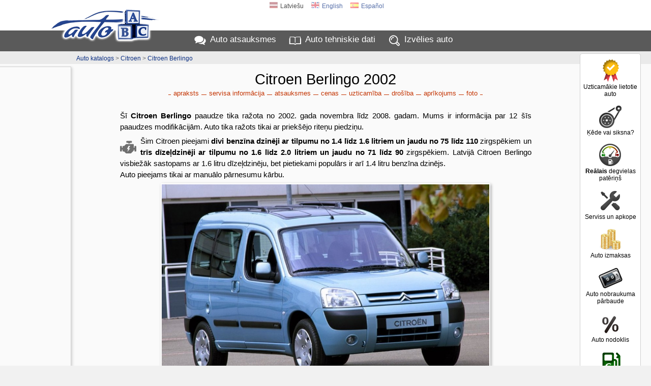

--- FILE ---
content_type: text/html; charset=UTF-8
request_url: https://www.auto-abc.lv/Citroen-Berlingo/g328-2002
body_size: 21331
content:
<!DOCTYPE html>
<html xmlns="http://www.w3.org/1999/xhtml" xml:lang="lv" lang="lv">
<head>
<meta http-equiv="Content-Type" content="text/html; charset=utf-8" />
<title>Citroen Berlingo 2002 (2002 - 2008)  atsauksmes, tehniskie dati, cenas</title>
<meta http-equiv="Content-Language" content="lv" />
<meta property="og:title" content="Citroen Berlingo 2002 (2002 - 2008)  atsauksmes, tehniskie dati, cenas"/>
<meta property="og:image" content="https://img.autoabc.lv/Citroen-Berlingo/Citroen-Berlingo__Universals_15102715435_0.jpg"/>
<meta property="og:url" content="https://www.auto-abc.lv/Citroen-Berlingo/g328-2002" />
<meta property="og:image:width" content="1000" />
<meta property="og:image:height" content="583" />
<meta property="og:type" content="website" />
<meta content="Citroen Berlingo 2002 - 2008 tehniskie dati, reālais degvielas patēriņš, atsauksmes no lietotājiem utt. 12 Citroen Berlingo modifikācijas: jauda no 71 līdz 110 ZS, degvielas patēriņš no 5.4 līdz 7.4 l/100km." name="Description" />
<meta property="og:description" content="Citroen Berlingo 2002 - 2008 tehniskie dati, reālais degvielas patēriņš, atsauksmes no lietotājiem utt. 12 Citroen Berlingo modifikācijas: jauda no 71 līdz 110 ZS, degvielas patēriņš no 5.4 līdz 7.4 l/100km." />
<meta property="fb:app_id" content="751357238297152" />
<meta name="twitter:card" content="summary">
<meta name="twitter:title" content="Citroen Berlingo 2002 (2002 - 2008)  atsauksmes, tehniskie dati, cenas" />
<meta name="twitter:description" content="Citroen Berlingo 2002 - 2008 tehniskie dati, reālais degvielas patēriņš, atsauksmes no lietotājiem utt. 12 Citroen Berlingo modifikācijas: jauda no 71 līdz 110 ZS, degvielas patēriņš no 5.4 līdz 7.4 l/100km." />
<meta name="twitter:image" content="https://img.autoabc.lv/Citroen-Berlingo/Citroen-Berlingo__Universals_15102715435_0.jpg" />
<link rel="stylesheet" type="text/css" href="/stils.css" />
<meta name=viewport content="width=device-width, initial-scale=1">

<link rel="shortcut icon" href="/favicon.png" />
<link rel="apple-touch-icon" href="//img.autoabc.lv/_img/fav_57.png" sizes="57x57">
<link rel="apple-touch-icon" href="//img.autoabc.lv/_img/fav_72.png" sizes="72x72">
<link rel="apple-touch-icon" href="//img.autoabc.lv/_img/fav_76.png" sizes="76x76">
<link rel="apple-touch-icon" href="//img.autoabc.lv/_img/fav_114.png" sizes="114x114">
<link rel="apple-touch-icon" href="//img.autoabc.lv/_img/fav_120.png" sizes="120x120">
<link rel="apple-touch-icon" href="//img.autoabc.lv/_img/fav_144.png" sizes="144x144">
<link rel="apple-touch-icon" href="//img.autoabc.lv/_img/fav_152.png" sizes="152x152">
<meta name="msapplication-TileImage" content="//img.autoabc.lv/_img/fav_144.png">
<meta name="msapplication-TileColor" content="#ffffff"/>
<meta name="application-name" content="auto-abc.lv" />
<meta name="msapplication-square70x70logo" content="//img.autoabc.lv/_img/fav_70.png"/>
<meta name="msapplication-square150x150logo" content="//img.autoabc.lv/_img/fav_150.png"/>
<meta name="msapplication-wide310x150logo" content="//img.autoabc.lv/_img/fav_310x150.png"/>
<meta name="msapplication-square310x310logo" content="//img.autoabc.lv/_img/fav_310.png"/>

<link rel="alternate" hreflang="lv" href="https://www.auto-abc.lv/Citroen-Berlingo/g328-2002" />    
<link rel="alternate" hreflang="en" href="https://www.auto-abc.eu/Citroen-Berlingo/g328-2002" />    
<link rel="alternate" hreflang="es" href="https://es.auto-abc.eu/Citroen-Berlingo/g328-2002" />    
<link rel="dns-prefetch" href="https://img.autoabc.lv/" />
<link rel="dns-prefetch" href="https://fonts.googleapis.com/" />
<link rel="dns-prefetch" href="https://googleads.g.doubleclick.net/" />
<link rel="dns-prefetch" href="https://pagead2.googlesyndication.com/" />
<link rel="dns-prefetch" href="https://www.googletagservices.com/" />
<link rel="prefetch" href="https://img.autoabc.lv/_img/ikonas.svg" />
<link rel="prefetch" href="https://img.autoabc.lv/_img/ikonas_50.png" />
<style>
html { min-height: 100%; }
body {   font-family: -apple-system, BlinkMacSystemFont, "Segoe UI", Roboto, Oxygen-Sans, Ubuntu, Cantarell, "Helvetica Neue",sans-serif; font-size:100%; }
.wrap_tb { display:block; height:5px; clear:both;}
.fons_menu { max-height:42px; overflow: hidden; }
.fons_slider { height: 84px; overflow: hidden; }
.d-block { display: block; }
.d-inline-block { display: inline-block; }
.d-none { display: none !important; }
.bordered_img { border:solid 2px #ffffff; box-shadow:2px 2px 5px 0px rgba(50, 50, 50, 0.4);}
.position-relative {position:relative;}

.noads_zone .google-auto-placed, body > .google-auto-placed, .main_content_outer > .google-auto-placed, #mainContent div:first-child.google-auto-placed,
.no_ad_after + .google-auto-placed {  display: none !important; }

#nobrBox a { display: block; }
.d-inline-block, .ico25 { display: inline-block; }
.ico25 { width:24px; height:24px; }
.ico50 { display: block; width:50px; height:50px; }
#lang_switch .ico25 { width:16px; height:16px; }
.lazy {   background-image: none !important;   background-color: #F1F1FA; }
ins.adsbygoogle[data-ad-status="unfilled"] { display: none !important; }
.read-more-block:before { content:'Lasīt vairāk: ';  }
@media (max-width:1130px) {
    #nobrBox a { display: inline-block; }
    #nobrBox .ico50 { display: inline-block;  float: left; margin-right: 4px; width:20px; height:20px; background-size: 20px; }
}
@media (min-width: 768px) { /* Above MD */
    .lin2 {  min-height: 2.4em; }
    .d-md-none { display: none !important; }
}
@media (min-width: 576px) { /* Above SM */
  .d-sm-none { display: none !important; }
  .d-sm-block { display: block !important; }
  .d-sm-inline-block { display: inline-block !important; }
}
@media (max-width:576px) {
    .menu { padding:2px 2px 4px 2px; height: 36px; }
    .fons_menu { height:36px; max-height:36px; }
    .menu a i, #nobrBox a i {display: none;}
    a.menu-sec { display: none;}
    
}
</style>


<script async src="https://pagead2.googlesyndication.com/pagead/js/adsbygoogle.js?client=ca-pub-3673953763070607" crossorigin="anonymous"></script>

<script type="text/javascript">
var orient = window.orientation;
if (Math.abs(orient)==90) document.cookie="screen_width="+screen.height+"; path=/; domain=auto-abc.lv"; else document.cookie="screen_width="+screen.width+"; path=/; domain=auto-abc.lv";

function do_hlight(elId,addClass) {
    var elIdType = elId.substring(0,1);
    if (elIdType=='.') {
        elId = elId.substring(1);   var els = document.getElementsByClassName(elId);
        for (i = 0; i < els.length; i++) { els[i].classList.add(addClass); } 
    } else {
        if (elIdType=='#') elId = elId.substring(1);
        var el = document.getElementById(elId);
        if (el) el.classList.add(addClass);
    }
}

function do_scroll_and_hlight(elId,addClass) {
    if (elId.substring(0,1)=='#') elId = elId.substring(1);
    var el = document.getElementById(elId);
    if (el) { el.scrollIntoView(); el.classList.add(addClass); }
}
function loadCarModelsV2(raz_id, razElID, modElID, selectedId) { // ielādē selectā modEl ražotāja raz_id modeļus
   raz_id = parseInt(raz_id);
   var modEl = document.getElementById(modElID);
   if (raz_id > 0) {
        var razEl = document.getElementById(razElID);
        var modElLoading = document.getElementById(modElID+'Loading');
        modEl.classList.add('d-none');
        modElLoading.innerHTML = '<img src="//img.autoabc.lv/_img/loading.gif" alt="Loading" border="0" width="16" height="16">';
        var xmlhttp = new XMLHttpRequest();
        xmlhttp.onreadystatechange = function() {
            if (xmlhttp.readyState == XMLHttpRequest.DONE) {
               if (xmlhttp.status == 200) {
                   //console.log('data:'+xmlhttp.responseText);
                   var modArray = JSON.parse(xmlhttp.responseText); //console.log('data:'+modArray);
                   modEl.length = 0;
                   modEl.add(new Option('- izvēlies '+ razEl.options[razEl.selectedIndex].text+' modeli -', ''));
                   modArray.forEach(function(current) { 
                       modEl.add(new Option(current.value, current.id));
                   });
                   
                   modElLoading.innerHTML = '';;
                   modEl.classList.remove('d-none');
               }
            }
        };
        var url = "/auto_get.php?tips=3&lang=0&parnt=" + raz_id;
        xmlhttp.open("GET", url, true);
        xmlhttp.send(); 
   } else {
       modEl.length = 0;
       modEl.classList.add('d-none');
   }
}
</script>

<link rel="prefetch" href="https://img.autoabc.lv/Citroen-Berlingo/Citroen-Berlingo__Universals_15102715435_0.jpg" />
</head>

<body class="body_lang_0">
<div class="noads_zone">
<div class="fons_balts">
    <div class="wrap" id="topper" style="position: relative;">
        <a name="top"></a>
        <a id="logo" href="/"><img src="//img.autoabc.lv/_img/auto_abc_logo.png" loading="lazy" width="227" height="76" alt="Logo" /></a>
        <a id="logo_sm" href="/" title="Auto ABC logo"></a>
        <div id="lang_switch" class="default">
<span onclick="document.getElementById('lang_switch').classList.remove('default');"><span class="ico25 flag_lv"></span>Latviešu</span><a href="https://www.auto-abc.eu/Citroen-Berlingo/g328-2002"><span class="ico25 flag_en"></span>English</a><a href="https://es.auto-abc.eu/Citroen-Berlingo/g328-2002"><span class="ico25 flag_es"></span>Español</a>        </div>        
    </div>
</div>
<div class="fons_peleks fons_menu">
    <div class="wrap menu">
        <a href="/#atsauksmes" class="ma">Auto atsauksmes</a>
        <a href="/#auto-dati" class="mt">Auto tehniskie dati</a>
        <a href="/" class="mi d-none d-sm-inline-block" id="menu_sec_find">Izvēlies auto</a>
        <a href="javascript:;;" class="mm float-right" id="menu-sec-switch" title="Rādīt izvēlni"></a>    </div>
</div>
<div class="fons_gaiss">
    <div class="wrap nobraukums d-none d-sm-block" id="menu_sec">
        <div id="nobrBox">
            <a href="/info/uzticamakie-lietotie-auto" class="nb_ula"><span class="ico50 uzt"></span>Uzticamākie lietotie auto</a>
            <a href="/kede-vai-siksna" class="nb_kvs"><span class="ico50 kvs"></span>Ķēde vai siksna?</a>
            <a href="/info/realais-degvielas-paterins" class="nb_rfl"><span class="ico50 rfl"></span><b>Reālais</b> degvielas patēriņš</a>            
            <a href="/info/auto_apkope" class="nb_mnt"><span class="ico50 srv"></span>Serviss un apkope</a>            
            <a href="/auto-izmaksas/" class="nb_izm"><span class="ico50 izm"></span>Auto izmaksas</a>
            <a href="/nobraukuma-parbaude/" class="nb_nbr"><span class="ico50 nbr"></span>Auto nobraukuma pārbaude</a>             
                
            <a href="/auto-nodoklis" class="nb_nod"><span class="ico50 nod"></span>Auto nodoklis</a>            <a href="/degvielas-cenas/" class="nb_cd"><span class="ico50 dcn"></span>Degvielas cenas</a>
            
        </div>
    </div>
</div>
<div class="fons_balts">
    <div class="wrap compare">
        <div id="compareBox">
            <h2>Salīdzināt auto</h2>
            <div id="compareBoxMods">
    <a href="/compare/Citroen-Berlingo-g328" class="compareAddOuter"><span class="compareAddIco inl lrg"></span> Salīdzināt Citroen Berlingo ar citiem auto</a>    
                </div>
        </div>
    </div>
</div>
<div class="wrap"><div id="quicklinks_right"></div></div><div class="fons_gpel">
    <div class="wrap">
        <div id="top_pth" class="peleks"><a href="/#auto-dati">Auto katalogs</a> &gt; <a href="/citroen">Citroen</a> &gt; <a href="/Citroen-Berlingo">Citroen Berlingo</a></div>
    </div>
</div>
</div>
<div class="fons_gaiss main_content_outer">
    <div class="wrap" id="mainContent" >
<div id="top_outer_wrapper" class="noads_zone"> 
<h1>Citroen Berlingo 2002</h1>
<style>
#quicklinks_right .tt { display: block; padding: 6px 0px 0px; font-size: 13px; font-weight: 400;}
#quicklinks_right a {    display: block;    padding: 32px 0px 0px;    font-size: 13px;    color: #303030;    background: url('//img.autoabc.lv/_img/quicklinks_right.png') no-repeat;
    background-position: center 0px;    margin: 10px 0px 15px;    opacity:0.9;
}
#quicklinks_right a:hover { opacity: 1; }
#quicklinks_right .link_c {  background-position: center -50px; }
#quicklinks_right .link_n {  background-position: center -100px; }
#quicklinks_right .link_at {  background-position: center -150px; }
#quicklinks_right .link_k {  background-position: center -200px; }
#quicklinks_right .link_d {  background-position: center -250px; }
#quicklinks_right .link_p {  background-position: center -302px; }
#quicklinks_right .link_f {  background-position: center -350px; }
#quicklinks_right .link_v {  background-position: center -400px; }
#quicklinks_right .link_aa {  background-position: center -450px; color: #586714; font-size: 12px;  }
#quicklinks_right .link_s {  background-position: center -515px; }
.ql_title { display: none; }
@media (max-width: 576px) {
    .quicklinks { padding: 2px; margin: 0px 4px 2px; border: solid 1px #f0f0f0; background: #fafafa; font-weight: 400; }
    .quicklinks .ql_title { display: block; background: #d0d0d0; padding: 6px; color: #000000; cursor:pointer; }
    .quicklinks .ql_title:after { filter: invert(100%) sepia(0%) saturate(4279%) hue-rotate(39deg) brightness(113%) contrast(63%); }
    .quicklinks .ql_title:after { content:''; display: inline-block; height: 16px; width: 16px; background-image: url(//img.autoabc.lv/_img/ikonas.svg);  background-size: 36px; background-position: 0 -542px; position: relative; left: 6px; top: 3px;  }
    .quicklinks.expanded .ql_title:after { background-position: -18px -542px; }
    .quicklinks .qll { display: none; padding: 4px; color: #254590;  }
    .quicklinks .qll:before, .quicklinks .qll:after { display: none;}
    .quicklinks.expanded .qll { display: block; }
}
</style>
<script>
function closeMobileSubmenu() { document.getElementById('quicklinksTop').classList.remove('expanded'); };
</script>
<div class="quicklinks" id="quicklinksTop">
<span class="ql_title" onclick="document.getElementById('quicklinksTop').classList.toggle('expanded');">Vairāk par Citroen Berlingo 2002</span>
<a href="#apraksts" class="link_ap qll" onclick="closeMobileSubmenu()">apraksts </a><a href="/service/Citroen-Berlingo/?filter_gen=328" class="link_s qll">servisa informācija </a><a href="/Citroen-Berlingo/g328-2002/atsauksmes" class="link_at qll" onclick="closeMobileSubmenu()">atsauksmes </a><a href="#cena" class="link_c qll" onclick="closeMobileSubmenu()">cenas </a><a href="#kvalitate" class="link_k qll" onclick="closeMobileSubmenu()">uzticamība </a><a href="#drosiba" class="link_d qll" onclick="closeMobileSubmenu()">drošība </a><a href="#papildaprikojums" class="link_p qll" onclick="closeMobileSubmenu()">aprīkojums </a><a href="#foto" class="link_f qll" onclick="closeMobileSubmenu()">foto </a></div>    
    
</div><style type="text/css">
.tag_main_holder h1 {    margin-bottom: 12px;}
.bg_mod {    padding: 10px;    margin: 0px auto 0px;    position: relative;}
.form_table, .auto_pics {    width: 90%;    margin: 0 auto 30px;}
.bg_mod .form_table { width: 100%; }
.cenas_table { margin-top: 20px; }
.vers_table { margin-bottom: 5px; font-size: 14px;}
.vers_table td, .vers_table th { text-align: left;}
.vers_table .raz_dat { display: block; font-size: 11px; line-height: 1em; color: #555555; min-height: 14px;}
.vers_table .raz_dat:before { content: ''; display: inline-block; float: left; margin-right: 4px;  width: 12px; height: 12px; background-image: url('//img.autoabc.lv/_img/icon_cal.svg'); background-position: 0px 0px; background-size: 12px; background-repeat: no-repeat; position: relative; top: -1px; }
.vers_table th select { border: solid 1px #c0c0c0; font-size: 10px; display: block; width: 100%;}
.vers_table tr:first-child { vertical-align: top;}
.vers_table .amntGraph { display: block; height: 4px; width: 0px; background: #B1B1A8; margin-top: 4px; opacity: 0.7; }
.vers_table .th_jauda { width: 100px;}
.vers_table .th_paterins { width: 140px;}
.vers_table .amntGraphPat { background: linear-gradient(90deg, rgba(0,101,4,1) 0px, rgba(138,134,0,1) 70px, rgba(134,0,0,1) 120px); }
.vers_table .amntGraphJauda { background: linear-gradient(90deg, rgba(134,0,0,1) 0px, rgba(138,134,0,1) 40px, rgba(0,101,4,1) 90px); }
.vers_table.info_text { margin-top: 0;}
.vers_table .muted { opacity: 0.6;}
.vers_table .muted, .vers_table .muted a, .vers_table sup, .vers_table small { color:#505050; }
.vers_table .vttl { font-weight: 400; }

.vers_table td { border-left: solid 1px #ffffff; border-bottom: solid 1px #C3C3BD; padding-bottom: 9px; }
.vers_table th { font-size: 14px; padding: 2px 3px 2px 8px; border-left: solid 1px #C3C3BD; position: relative; top: 0px; left:0px; min-width: 10%; } 
.vers_table td:first-child { border-color: #C3C3BD; min-width: 36%; }

.apraksts { margin: 0px auto 30px; text-align: justify;  padding: 0px 12px 0px 12px; font-size: 15px; line-height: 22px;  }
.apraksts p { margin: 6px 0px 6px 0px; padding: 0px; font-family: Tahoma, Arial, Helvetica, sans-serif; }
.apraksts p b { font-weight: 600; }
.apraksts h3, .apraksts h2 { margin: 24px 0px 0px;}
.info_text h2 { line-height: 1.2em; text-align: left; padding: 5px 0px;}
.brd_box h2 { margin: 5px 0px 0px 0px; padding: 5px 0px 5px 48px !important;}
.brd_box h2:before {
    content: ''; display: block; height: 36px; width: 36px; 
    position: absolute; margin: -6px 0px 0px -42px;
    background: url(//img.autoabc.lv/_img/noskrejiens.png) center center no-repeat;
    background-size: contain;
}
.brd_box.box_nod h2:before { height: 24px; margin-top: -2px; background-image: url(//img.autoabc.lv/_img/nodoklis.png); }
.brd_box.box_izm h2:before { height: 24px; margin-top: -2px; background-image: url(//img.autoabc.lv/_img/izmaksas.png); }
.brd_box.box_kval h2:before { height: 32px; margin-top: -4px; background-image: url(//img.autoabc.lv/_img/quicklinks_right.png); background-position: center -200px; background-size: auto; }

.info_table, .info_text {    width: 85%;    margin: 0px auto 30px; }
.info_table { margin-bottom: 10px;}
.info_table td { padding: 6px 2px 6px 2px; text-align: left;  }
.info_table th { text-align: right; padding: 6px 6px 6px 6px; width: 25%; white-space: nowrap; vertical-align: top; }
.info_table tr th:first-child { width: 27%; } 
.info_table.two_col tr th { width: 43%; padding-right: 12px; }
.info_table .vab { vertical-align: bottom; }

.info_text {  padding: 5px 0px 10px; line-height: 22px; margin: 15px auto 0px; }
.info_text .dscr { min-height: 250px; text-align: justify; background-color: #f0f0f0; padding-bottom: 5px;  }
.info_text .adiv { float: right;  width: 310px; height: 250px;  position: relative; top: -15px; right: -25px; }
.info_text .dscr h3, .info_text .dscr h2 { margin-left: 10px;}
.info_text p.hints { padding-left: 30px; min-height: 28px; background-position: 4px 2px; }
.info_text .highlight { background: #ffffff; padding-left: 12px; padding-top: 6px; border-left: 4px solid #D86C44; margin-left: 0px; }
.info_text.box_kval .text-left { padding: 0px 10px;}

.auto_main_img {    position: absolute;    right: -10px;    top: -24px;    width: 240px;  height: auto;    }
.auto_main_img, .auto_pics p {    border: solid 2px #ffffff;    box-shadow: 2px 2px 5px 0px rgba(50, 50, 50, 0.4);     }

.auto_pics p {    margin: 1%;    width: 29%; max-width: 244px;  box-sizing:border-box; display: inline-block; position: relative; background: #ffffff; }
.auto_pics p img { width: 100%; }
.auto_pics span {  font-size: 12px;  width: 100%; background: #ffffff; margin-bottom: -2px; display: block;  padding: 2px 0px; }

.quicklinks.qlbtm { margin: 5px 0px 15px;}
.quicklinks.qlbtm a { font-size: 16px; color: #0A2E82; font-weight: 400;}
.quicklinks.qlbtm a:before, .quicklinks.qlbtm a:after { background: #0A2E82; }

.ats_preview  { 
    font-size: 14px; line-height: 22px; text-align: left; width: 90%; margin: 0 auto 10px;  padding: 4px 4px 4px 60px; min-height: 58px;
    color: #2A4D23; border: solid 1px #3A7B2C; border-radius: 5px;   background: #ffffff;    position: relative;
}
.ats_preview:before { content: ''; display: inline-block; width:50px; height:50px; position: absolute; left: 4px; background-image:url(//img.autoabc.lv/_img/ikonas.svg); background-repeat: no-repeat; background-position: -50px -400px; }
.ats_preview a { display:block; text-align:center; color:#205F11; font-size:14px; height: 20px; font-weight: 400; margin-top: 4px; }

.info_text .nobr_links { margin: 2px 12px 6px 16px; }
.nobr_links a { display: inline-block; margin: 5px 8px 0px; font-weight: 400; font-size: 18px; }

.video_outer_wrapper h4 { margin: 12px 0px 0px 0px;}
.colEmission b { color: #003300;}

.amz180x150, .amz250x250 { float: right; margin: 5px 0px; }
.compareAddonPicture { display: none; }

.info_text .papraksts { color: #333333;  padding: 10px 20px 10px 60px;  border-left: 6px solid #78A5C0 ;  line-height:1.6;  position: relative;  background:#efefef; margin-right: 10px; }
.info_text .papraksts::before { font-family: "Source Sans Pro";  content: "\201C";  color:#78A5C0;  font-size: 96px;  position: absolute;  left: 10px;  top:-35px; }
.vdscr .papraksts { padding: 4px 20px 4px 40px;  border-left: 4px solid #78A5C0; margin: 8px 10px 16px 0px; background: transparent; font-weight: 500; color: #003366;  }
.vdscr .papraksts::before { font-size: 64px; top: -23px; left: 6px; }
.info_text .papraksts::after{ content: ''; }    
.info_text .highlight .papraksts { border-left: none;}

.vdscr .papraksts.ptype-0::before { content: "!"; color: #C07878; left: 12px;  }
.vdscr .papraksts.ol.ptype-0::before  { transform: scale(1, 0.7); top: -24px; font-weight: 600; left: 10px;  font-size: 52px; }
.vdscr .papraksts.ptype-0 { border-left: 4px solid #C07878; color: #923131; }
.vdscr .papraksts h3 { display: inline-block; margin: 0px; font-weight: 600; color: #3B6E8C; font-size: 20px;}
.vdscr .papraksts b { font-weight: 700; }

.dz_models a:not(:last-child):after { content: ', ';}

.info_table .pinf { text-align: left; padding: 0; margin: 0; font-size: 13px; line-height: 18px; }
.hlights { margin-top: 0px !important; font-size: 13px; color: #0A480C;}

@media (max-width:980px) {
    .compareAddonPicture {
        display: block;        padding: 5px 8px;        width: 130px;        min-height: 80px;        position: absolute; right: 5%; margin-top: -96px;        font-size: 12px;
        line-height: 1.4em;        text-align: center;        background: #FFFFEA;        border: solid 1px #d0d0d0;    
    }
    .compareAddonPicture:hover { background: #ffffff; border-color: #800000;}
    .compareAddonPicture .compareAddIco { display: block;}
    #auto_main_img a { display: block; text-align: left; margin-left: 10%; }
    .hlights { font-size: 12px; line-height: 16px;}
}

@media (max-width:768px) {
    .auto_pics span {  font-size: 11px;  height: 24px; overflow: hidden; }
    .vers_table { font-size: 13px; line-height: 18px; }
    .vers_table .vttl { display: block; margin-bottom: 6px;}
    .vers_table .raz_dat { margin-top: 4px;}
    .info_table, .info_text {    width: 96%; }
    .info_text { margin-top: 5px;}
    .bg_mod {    padding: 7px 0px; }
    .form_table th { font-size: 13px; }
    .vers_table td { padding: 6px 4px 6px 6px; }
    #top_outer_wrapper.fxed { position: fixed; top:0px; left: 0px; background: #ffffff; z-index: 9999; width: 100%; border-bottom: solid 2px #d0d0d0; }
    #top_outer_wrapper.fxed .car_navi  { /* display: none; */ top:0px; }
    #top_outer_wrapper.fxed .car_name  { /* white-space: nowrap; */ font-size: 11px; }
    #top_outer_wrapper.fxed .quicklinks a { font-size: 12px; padding: 2px 5px 2px; }
    #top_outer_wrapper.fxed .quicklinks { padding: 1px 0px 3px;}
    #top_outer_wrapper h1 { border-bottom: solid 1px #D8D8D8; padding-bottom: 4px; margin-bottom: 0;} /* Version title */
    
    .info_text .h360mob { max-height: 360px; overflow: hidden; }
    .info_text .h360mob:after { content: '---------- Lasīt vairāk ----------';
        width: 100%;        height: 44px;  padding-top: 14px;  text-align: center; line-height: 36px; font-weight: 600; color: #0A2E82; cursor: pointer;
        position: absolute; text-align: center;
        left: 0; bottom: 0; background: linear-gradient(rgba(255,255,255, 0) 0px, rgba(239, 239, 239, 1) 21px, rgba(239, 239, 239, 1)); 
    }
    .info_text .h360mob.expanded, .info_text .h360mob.sm { max-height: none; }
    .info_text .h360mob.expanded:after, .info_text .h360mob.sm:after { display: none; }
    .hlights { font-size: 11px; line-height: 15px; }
}

@media (max-width:576px) {
    .hlights { margin-top: 2px !important; margin-left: 0px !important; font-size: 12px; line-height: 18px; }
    .compareAddonPicture { font-size: 11px; min-height: auto; margin-top: -80px; right: 0.5%; padding: 4px 4px; } 
    .info_table, .info_table tbody, .info_table tr {  display: block; width: 100%; }
    .info_table tr { background: #F6F6F4 !important;}
    .info_table th, .info_table td { display: block; min-width: 50%; width: auto; }
    .info_table th { text-align: left; padding-left: 10px; float: left;  }
    .info_table td { text-align: right;  padding-right: 10px; border-bottom: solid 1px #D6D6D4;  }
    .info_table { border-top: solid 1px #D6D6D4; }
    .info_table .pinf { margin-top: 6px !important; margin-left: 8px;}
    
    .vers_table, .vers_table td, .vers_table tr, .vers_table tbody { display: block; width: 100%; }
    .vers_table tr { padding-bottom: 4px; border-bottom: solid 1px #C3C3BD; }
    .vers_table tr th:first-child { display: none; }
    .vers_table th select { display: none; }
    .vers_table tr th { display: none; }
    
    .vers_table tr td { text-align: left; position: relative;  padding: 4px 2px 5px 6px; vertical-align: top; border: none; }
    .vers_table .raz_dat { display: inline-block; margin-left: 5%;} 
    .vers_table .vttl { display: inline-block; min-width: 40%; padding-top: 3px; margin-bottom: 3px; } 
    
    .vers_table .amntGraph { display: none; }
    
    .vers_table tr td:first-child { text-align: left; position: relative; top:2px; font-size: 15px; }
    .vers_table tr td:nth-child(n+2) { display: inline-block;  box-sizing: border-box; font-size: 12px; padding-right: 0px;  width:auto; min-height: 22px; margin-right: 4px; }
    .vers_table sup { display: none;}
  
    .auto_main_img { position: static; margin: -10px auto 10px;}
    .auto_main_img_larger { width: 320px; }
    .info_text { width: 99%; margin-top: 3px;}
    .info_text p { margin: 6px 6px 6px 6px; }
    .info_text h2 { margin-left: 4px; }
    .info_text .dscr { background: none; }
    .info_text .adiv { float: none; top: 0px; right: 0px; margin: 2px auto; width: 98%;}
    .auto_pics p { width: 45%; }
    .ats_preview {  width: 96%;  padding-left: 46px; background-position: 4px 6px;   }   
    .ats_preview:before { width:36px; height:36px; background-repeat: no-repeat; background-position: -38px -288px; background-size: 72px; }
}
</style>
<div class="info_text">   
    <a name="apraksts" class="no_ad_after"></a> 
    <div class="apraksts">
        <p class="lin2 mt-0">Šī <b>Citroen Berlingo</b> paaudze tika ražota no 2002.&nbsp;gada novembra līdz 2008.&nbsp;gadam. Mums ir informācija par 12 šīs paaudzes modifikācijām. Auto tika ražots tikai ar priekšējo riteņu piedziņu.</p><p class="lin2"><span class="p_eng"></span>Šim Citroen pieejami <b>divi&nbsp;benzīna dzinēji ar tilpumu no 1.4 līdz 1.6 litriem un jaudu no 75 līdz 110</b> zirgspēkiem un  <b>trīs&nbsp;dīzeļdzinēji ar tilpumu no 1.6 līdz 2.0 litriem un jaudu no 71 līdz 90</b> zirgspēkiem. Latvijā Citroen Berlingo visbiežāk sastopams ar 1.6 litru dīzeļdzinēju, bet pietiekami populārs ir arī 1.4 litru benzīna dzinējs.<br> Auto pieejams tikai ar manuālo pārnesumu kārbu.</p>
    <div id="auto_main_img">
    <img src="https://img.autoabc.lv/Citroen-Berlingo/Citroen-Berlingo__Universals_15102715435_0.jpg" alt="Citroen Berlingo 2002 foto attēls"  width="660" height="385" class="bordered_img" /><br>
    <a href="#foto">Visas Citroen Berlingo 2002 foto</a></div><a href="/compare/Citroen-Berlingo-g328" class="compareAddonPicture"><span class="compareAddIco inl"></span> Salīdzināt Citroen Berlingo ar citiem auto</a></p><div class="d-block d-lg-none sm-only-ad" style="margin-top:8px;">
<script async src="https://pagead2.googlesyndication.com/pagead/js/adsbygoogle.js?client=ca-pub-3673953763070607" crossorigin="anonymous"></script>
<!-- auto-abc apraksts horizontal -->
<ins class="adsbygoogle" style="display:block" data-ad-client="ca-pub-3673953763070607" data-ad-slot="6362820687" data-ad-format="horizontal" data-full-width-responsive="true"></ins>
<script>
 (adsbygoogle = window.adsbygoogle || []).push({});
</script>
</div><p class="lin2"><span class="p_pat"></span>Citroen Berlingo 2002 <b>vidējais degvielas patēriņš</b> kombinētajā ciklā benzīna motoram ir no <b>7.2&nbsp;līdz&nbsp;7.4</b>&nbsp;litriem uz 100km, savukārt dīzelim - no <b>5.4&nbsp;līdz&nbsp;6.9</b>&nbsp;litriem uz 100km. <u>Ekonomiskākā Citroen Berlingo 2002 benzīna</u> versija ir <a href="/Citroen-Berlingo/v3943-2002">Citroen Berlingo 1.4i</a>, kas vidēji patērē 7.2 litrus benzīna uz 100&nbsp;km. Savukārt <u>ekonomiskākais Citroen Berlingo 2002 dīzelis</u> - <a href="/Citroen-Berlingo/v3948-2005">Citroen Berlingo 1.6 HDi</a> uz 100&nbsp;kilometriem patērē 5.4 litrus dīzeldegvielas.<br>
Pēc lietotāju atsauksmēm <b>reālais Citroen Berlingo degvielas patēriņš</b> vidēji ir par aptuveni <u>par 8&nbsp;procentiem lielāks</u> kā ražotāja norādītais (vidēji +14% benzīna motoriem un tāds pats dīzeļdegvielas motoriem). Precīzāku katra modeļa reālo patēriņu meklē izvēloties konkrētu <a href="#modifikacijas">Citroen Berlingo modifikāciju</a> </p><p class="lin2 colEmission"><span class="p_co2"></span>Citroen Berlingo 2002 <b>CO2 izmešu daudzums</b>  benzīna motoram ir no <b>168&nbsp;līdz&nbsp;175</b>&nbsp;gramiem uz kilometru, savukārt dīzelim - no <b>143&nbsp;līdz&nbsp;181</b>&nbsp;gramiem uz kilometru. No Citroen Berlingo ar benzīna dzinējiem <u>vismazākā CO2 emisija</u> ir <a href="/Citroen-Berlingo/v3943-2002">Citroen Berlingo 1.4i</a>, kas vidēji saražo 168 gramus CO2 uz kilometru. Savukārt no Citroen Berlingo dīzeļiem vismazāk CO2 izplata <a href="/Citroen-Berlingo/v3948-2005">Citroen Berlingo 1.6 HDi</a> - 143 gramus uz km.</p></p><p class="lin2"><span class="p_atr"></span>Visātrāk līdz 100 km/h - 11.2 sekundēs ieskrienas <a href="/Citroen-Berlingo/v3950-2002">Citroen Berlingo 1.6i 16V</a> versija, savukārt visgausākais ir  <a href="/Citroen-Berlingo/v3947-2006">Citroen Berlingo 1.6 HDi</a>, kurš šo ātrumu sasniedz 20.4 sekundēs. Augstākais <b>maksimālais ātrums 172 km/h</b> ir <a href="/Citroen-Berlingo/v3950-2002">1.6 benzīna 4 cilindru 110 zirgspēku versijai (Citroen Berlingo 1.6i 16V)</a> un 2 citām versijām.</p></p><p class="lin2"><span class="p_izm"></span><b>Citroen Berlingo garums</b> ir 414&nbsp;cm, tas ir vidēja izmēra auto. <b>Citroen Berlingo svars</b> (pilna masa) ir  no 1780 līdz 1920&nbsp;kg (atkarībā no modifikācijas), šis auto ir par aptuveni 13 procentiem smagāks nekā vidēji šī vecuma un klases spēkrati. <b>Citroen Berlingo bagāžnieka tilpums</b> ir 624&nbsp;litri, nolaižot visus aizmugurējos sēdekļus bagāžnieka tilpumu var palielināt līdz 2800&nbsp;litriem.</p><p class="lin2"><span class="p_fin"></span>Šis Citroen ir vidējā cenu grupā, Latvijā to var iegādāties vidēji par 1300&nbsp;€. Saskaņā ar <a href="#atsauksmes">lietotāju atsauksmēm</a>, vidējās Citroen Berlingo remontu izmaksas gadā ir ap 170&nbsp;€. Mūsu lietotājiem, kuri rēķinājuši šīs paaudzes <b>Citroen Berlingo 2002 ekspluatācijas izmaksas</b>, tās vidēji bijušas <b>2000 € gadā</b>, savukārt viens kilometrs izmaksājis 0.15 €. Degvielas izmaksas aprēķinātas ap 53%, savukārt remonta un apkopes izdevumi - apmēram 31% no kopējām izmaksām Mums ir lielisks <a href="/auto-izmaksas/"><b>auto izmaksu kalkulators</b></a>, <a href="#izmaksas">aprēķiniet Jūsu situācijai un braukšanas paradumiem atbilstošās Citroen Berlingo lietošanas izmaksas šeit.</a> Vairāk par <a href="#cena">Citroen Berlingo cenām</a> un izmaksām lasiet zemāk.</p><a name="modifikacijas"></a> <h2>Citroen Berlingo modifikācijas</h2>
<div class="bg_mod">
<table class="form_table vers_table" id="versionsTableMain" cellspacing="0">
<tr>
    <th class="th_title">Modifikācija</th>
    <th class="th_dzinejs">Dzinējs    <select name="vers_filter_degviela" id="vers_filter_degviela" title="Degviela">
      <option value="0">- visi -</option>
      <option value="8">tikai benzīns</option>
      <option value="9">tikai dīzelis</option>
    </select>    </th>
    <th class="th_jauda">Jauda</th>
    <th class="th_paterins">Patēriņš</th>
        </tr>

<tr class="versRow" data-degv="8" data-karba="13" data-piedz="10">
    <td>
        <a href="/Citroen-Berlingo/v3943-2002" class="vttl">Citroen Berlingo 2002 1.4i</a>
        <span class="raz_dat">Nov 2002 — Okt 2005</span><p class="hlights"><b>Ekonomiskākā benzīna</b> versija</p>    </td>
    <td>1.4 Benzīns</td>
    <td>75 ZS<span class="amntGraph amntGraphJauda" style="width: 28%"></span></td>
    <td>7.2 <small>l/100km</small><span class="amntGraph amntGraphPat" style="width: 88%"></span></td>
        </tr>
<tr class="versRow" data-degv="8" data-karba="13" data-piedz="10">
    <td>
        <a href="/Citroen-Berlingo/v3944-2005" class="vttl">Citroen Berlingo  2005 1.4i</a>
        <span class="raz_dat">Jan 2005 — Mar 2006</span><p class="hlights"><b>Ekonomiskākā benzīna</b> versija</p>    </td>
    <td>1.4 Benzīns</td>
    <td>75 ZS<span class="amntGraph amntGraphJauda" style="width: 28%"></span></td>
    <td>7.2 <small>l/100km</small><span class="amntGraph amntGraphPat" style="width: 88%"></span></td>
        </tr>
<tr class="versRow" data-degv="8" data-karba="13" data-piedz="10">
    <td>
        <a href="/Citroen-Berlingo/v3945-2006" class="vttl">Citroen Berlingo  2006 1.4i</a>
        <span class="raz_dat">Mar 2006 — Jan 2008</span><p class="hlights"><b>Ekonomiskākā benzīna</b> versija</p>    </td>
    <td>1.4 Benzīns</td>
    <td>75 ZS<span class="amntGraph amntGraphJauda" style="width: 28%"></span></td>
    <td>7.2 <small>l/100km</small><span class="amntGraph amntGraphPat" style="width: 88%"></span></td>
        </tr>
<tr class="versRow" data-degv="8" data-karba="13" data-piedz="10">
    <td>
        <a href="/Citroen-Berlingo/v3950-2002" class="vttl">Citroen Berlingo 2002 1.6i 16V</a>
        <span class="raz_dat">Nov 2002 — Okt 2005</span><p class="hlights"><b>Dinamiskākā</b> versija - 100 km/h 11.2 sekundēs</p>    </td>
    <td>1.6 Benzīns</td>
    <td>110 ZS<span class="amntGraph amntGraphJauda" style="width: 95%"></span></td>
    <td>7.4 <small>l/100km</small><span class="amntGraph amntGraphPat" style="width: 95%"></span></td>
        </tr>
<tr class="versRow" data-degv="8" data-karba="13" data-piedz="10">
    <td>
        <a href="/Citroen-Berlingo/v3951-2005" class="vttl">Citroen Berlingo  2005 1.6i 16V</a>
        <span class="raz_dat">Jan 2005 — Mar 2006</span><p class="hlights"><b>Dinamiskākā</b> versija - 100 km/h 11.2 sekundēs</p>    </td>
    <td>1.6 Benzīns</td>
    <td>110 ZS<span class="amntGraph amntGraphJauda" style="width: 95%"></span></td>
    <td>7.4 <small>l/100km</small><span class="amntGraph amntGraphPat" style="width: 95%"></span></td>
        </tr>
<tr class="versRow" data-degv="8" data-karba="13" data-piedz="10">
    <td>
        <a href="/Citroen-Berlingo/v3952-2006" class="vttl">Citroen Berlingo  2006 1.6i 16V</a>
        <span class="raz_dat">Mar 2006 — Jan 2008</span><p class="hlights"><b>Dinamiskākā</b> versija - 100 km/h 11.2 sekundēs</p>    </td>
    <td>1.6 Benzīns</td>
    <td>110 ZS<span class="amntGraph amntGraphJauda" style="width: 95%"></span></td>
    <td>7.4 <small>l/100km</small><span class="amntGraph amntGraphPat" style="width: 95%"></span></td>
        </tr>
<tr class="versRow" data-degv="9" data-karba="13" data-piedz="10">
    <td>
        <a href="/Citroen-Berlingo/v3946-2005" class="vttl">Citroen Berlingo 2005 1.6 HDi</a>
        <span class="raz_dat">Okt 2005 — Mar 2006</span><p class="hlights"><b>Ekonomiskākā dīzeļdegvielas</b> versija pēc <a href="/info/realais-degvielas-paterins/Citroen-Berlingo">reālā patēriņa</a></p>    </td>
    <td>1.6 Dīzelis</td>
    <td>75 ZS<span class="amntGraph amntGraphJauda" style="width: 28%"></span></td>
    <td>6.9 <small>l/100km</small><span class="amntGraph amntGraphPat" style="width: 76%"></span></td>
        </tr>
<tr class="versRow" data-degv="9" data-karba="13" data-piedz="10">
    <td>
        <a href="/Citroen-Berlingo/v3947-2006" class="vttl">Citroen Berlingo  2006 1.6 HDi</a>
        <span class="raz_dat">Mar 2006 — Jan 2008</span>    </td>
    <td>1.6 Dīzelis</td>
    <td>75 ZS<span class="amntGraph amntGraphJauda" style="width: 28%"></span></td>
    <td>6.9 <small>l/100km</small><span class="amntGraph amntGraphPat" style="width: 76%"></span></td>
        </tr>
<tr class="versRow" data-degv="9" data-karba="13" data-piedz="10">
    <td>
        <a href="/Citroen-Berlingo/v3948-2005" class="vttl">Citroen Berlingo 2005 1.6 HDi</a>
        <span class="raz_dat">Okt 2005 — Mar 2006</span><p class="hlights"><b>Ekonomiskākā dīzeļdegvielas</b> versija</p>    </td>
    <td>1.6 Dīzelis</td>
    <td>90 ZS<span class="amntGraph amntGraphJauda" style="width: 57%"></span></td>
    <td>5.4 <small>l/100km</small><span class="amntGraph amntGraphPat" style="width: 20%"></span></td>
        </tr>
<tr class="versRow" data-degv="9" data-karba="13" data-piedz="10">
    <td>
        <a href="/Citroen-Berlingo/v3949-2006" class="vttl">Citroen Berlingo  2006 1.6 HDi</a>
        <span class="raz_dat">Mar 2006 — Jan 2008</span><p class="hlights"><b>Ekonomiskākā dīzeļdegvielas</b> versija</p>    </td>
    <td>1.6 Dīzelis</td>
    <td>90 ZS<span class="amntGraph amntGraphJauda" style="width: 57%"></span></td>
    <td>5.4 <small>l/100km</small><span class="amntGraph amntGraphPat" style="width: 20%"></span></td>
        </tr>
<tr class="versRow" data-degv="9" data-karba="13" data-piedz="10">
    <td>
        <a href="/Citroen-Berlingo/v3953-2002" class="vttl">Citroen Berlingo 2002 1.9 D</a>
        <span class="raz_dat">Nov 2002 — Apr 2005</span>    </td>
    <td>1.9 Dīzelis</td>
    <td>71 ZS<span class="amntGraph amntGraphJauda" style="width: 20%"></span></td>
    <td>6.6 <small>l/100km</small><span class="amntGraph amntGraphPat" style="width: 65%"></span></td>
        </tr>
<tr class="versRow" data-degv="9" data-karba="13" data-piedz="10">
    <td>
        <a href="/Citroen-Berlingo/v3954-2002" class="vttl">Citroen Berlingo 2002 2.0 HDI</a>
        <span class="raz_dat">Nov 2002 — Jan 2005</span>    </td>
    <td>2.0 Dīzelis</td>
    <td>90 ZS<span class="amntGraph amntGraphJauda" style="width: 57%"></span></td>
    <td>5.8 <small>l/100km</small><span class="amntGraph amntGraphPat" style="width: 35%"></span></td>
        </tr>
</table></div>   
<div style="padding: 0px; margin: 0px auto 15px">
<div class="car_box" style="float:none; width:100%; margin: 0px; padding: 10px 16px 14px 16px !important;">
    <span class="ico50 srv float-left mr-3"></span>
    <a href="/service/Citroen-Berlingo/?filter_gen=328" class="f18px d-block mb-1 text-left">Citroen Berlingo serviss un apkopes</a>Eļļas maiņas intervāli, tilpumi un specifikācijas, filtru, sveču, siksnu un tml. servisa informācija<br></div></div><a name="drosiba"></a><h2>Citroen Berlingo drošība <span class="safe_star_bg"><span class="safe_star" style="width:64px;"></span></span></h2><p>Drošības testos Citroen Berlingo ir ieguvis <b>4 zvaigznes</b> no piecām, tā <b class="greenlink">drošība ir laba</b>.<br>Pieaugušo (vadītāja un pasažieru) drošība Citroen Berlingo novērtēta ar četrām zvaigznēm, bērnu drošība - ar trīs zvaigznēm, savukārt par gājēju aizsardzību Citroen Berlingo saņēmis divas zvaigznes.</p><a name="cena"></a><h2>Citroen Berlingo cenas</h2>
    <p><b>Citroen Berlingo 2002  - 2008 universāla cena</b> Latvijā (šai paaudzei) ir <b>no 400 € līdz 2100 €</b>.<br>Salīdzinot ar analoģiska vecuma un klases auto Citroen Berlingo cena ir <b>vidēja</b> (skat <a href="/meklet/universali/2002-2008/cena/anyprice/h328">universālu 2002 - 2008 cenu salīdzinājumu</a>).</p><table class="form_table cenas_table" cellspacing="1">
<tr><th>Gads</th><th>Zemākā</th><th>Vidējā</th><th>Augstākā</th><th>Piedāvājums</th></tr>        
<tr>
<td><a href="/Citroen-Berlingo/g328-2007/cena"><b>Citroen Berlingo 2007 cena</b></a></td>
<td>1200 €</td>
<td><b>1500 €</b></td>
<td>1900 €</td>
<td class="pied"><span class="vid" title="Vidējs"></span></td>
</tr>
<tr>
<td><a href="/Citroen-Berlingo/g328-2005/cena"><b>Citroen Berlingo 2005 cena</b></a></td>
<td>500 €</td>
<td><b>1300 €</b></td>
<td>2100 €</td>
<td class="pied"><span class="liels" title="Pietiekams"></span></td>
</tr>
<tr>
<td><a href="/Citroen-Berlingo/g328-2004/cena"><b>Citroen Berlingo 2004 cena</b></a></td>
<td>700 €</td>
<td><b>1300 €</b></td>
<td>1800 €</td>
<td class="pied"><span class="mazs" title="Ierobežots"></span></td>
</tr>
<tr>
<td><a href="/Citroen-Berlingo/g328-2003/cena"><b>Citroen Berlingo 2003 cena</b></a></td>
<td>600 €</td>
<td><b>1200 €</b></td>
<td>1800 €</td>
<td class="pied"><span class="liels" title="Pietiekams"></span></td>
</tr>
<tr>
<td><a href="/Citroen-Berlingo/g328-2002/cena"><b>Citroen Berlingo 2002 cena</b></a></td>
<td>400 €</td>
<td><b>1200 €</b></td>
<td>1700 €</td>
<td class="pied"><span class="mazs" title="Ierobežots"></span></td>
</tr>
</table>
        
<a name="izmaksas"></a>
<div class="brd_box box_izm">
    <h2>Citroen Berlingo kopējās lietošanas izmaksas</h2>
    <p align="center" class="nobr_links">
    <b>Cik reāli izmaksā Citroen Berlingo?</b> Mūsu lietotājiem, kuri rēķinājuši šīs paaudzes <b>Citroen Berlingo 2002 ekspluatācijas izmaksas</b>, tās vidēji bijušas <b>2000 € gadā</b>, savukārt viens kilometrs izmaksājis 0.15 €.<br><a href="/auto-izmaksas/Citroen-Berlingo/2002">Citroen Berlingo 2002 kopējo lietošanas izmaksu kalkulators</a><br> Aprēķiniet Citroen Berlingo kopējās lietošanas izmaksas, ieskaitot iegādes, apdrošināšanas, tehnisko apkopju izmaksas, kā arī nodokļus un citas izmaksas<br>
    </p>
</div>

<a name="nobraukums"></a>
<div class="brd_box box_nobr">
    <h2>Citroen Berlingo nobraukums</h2>
    <p align="center" class="nobr_links">
    Lai aprēķinātu aptuveno Citroen Berlingo nobraukumu, lūdzu izvēlieties ražošanas gadu<br> <a href="/nobraukuma-parbaude/Citroen-Berlingo/2002">2002</a>  <a href="/nobraukuma-parbaude/Citroen-Berlingo/2003">2003</a>  <a href="/nobraukuma-parbaude/Citroen-Berlingo/2004">2004</a>  <a href="/nobraukuma-parbaude/Citroen-Berlingo/2005">2005</a>  <a href="/nobraukuma-parbaude/Citroen-Berlingo/2006">2006</a>  <a href="/nobraukuma-parbaude/Citroen-Berlingo/2007">2007</a>  <a href="/nobraukuma-parbaude/Citroen-Berlingo/2008">2008</a>     </p>  
</div>

<a name="nodoklis"></a>
<div class="brd_box box_nod">
    <h2>Citroen Berlingo auto nodoklis</h2>
    <p align="center" class="nobr_links">
    Izvēlieties Citroen Berlingo pirmās reģistrācijas gadu, lai aprēķinātu ikgadējo auto nodokli<br> <a href="/auto-nodoklis/Citroen-Berlingo/2002#nodoklis">2002</a>  <a href="/auto-nodoklis/Citroen-Berlingo/2003#nodoklis">2003</a>  <a href="/auto-nodoklis/Citroen-Berlingo/2004#nodoklis">2004</a>  <a href="/auto-nodoklis/Citroen-Berlingo/2005#nodoklis">2005</a>  <a href="/auto-nodoklis/Citroen-Berlingo/2006#nodoklis">2006</a>  <a href="/auto-nodoklis/Citroen-Berlingo/2007#nodoklis">2007</a>  <a href="/auto-nodoklis/Citroen-Berlingo/2008#nodoklis">2008</a>     </p>
</div>
  
<div style="max-width: 900px; margin:auto; padding:16px; border: 1px solid #ddd; border-radius: 12px; background-color:#fff8b445; box-shadow: 0 4px 10px rgba(0,0,0,0.1);">
  <div style="text-align: center; margin-bottom: 8px;"><img src="/img/Carvertical_logo.svg" alt="carVertical logo" style="max-height:30px;"></div>

  <div style="text-align: center; margin-bottom: 15px;">
    <h2 style="margin: 0 0 10px; text-align: center;">Pārbaudi auto vēsturi!</h2>
    <p style="margin: 0; font-size: 16px;">Pārbaudīsim <b>300+ miljonus bojājumu ierakstu</b> no <b>900+ datu avotiem</b> <b>40+ valstīs</b>.</p>
  </div>

  <div style="text-align: center; margin-bottom: 20px;">
    <p style="margin: 0; font-size: 16px; color: green;"><b>Saņem 20% atlaidi</b> VIN pārbaudei, izmantojot šo formu!</p>
  </div>

  <form action="https://www.carvertical.com/lv/parbaude" method="get" style="display: flex; flex-wrap: wrap; gap: 10px; justify-content: center;" target="_blank">
    <input type="hidden" name="a" value="683d62192223f">
    <input type="hidden" name="b" value="02707311">
    <input type="hidden" name="voucher" value="autoabclv">

    <input type="text" name="vin" placeholder="Ievadi VIN numuru" required
      style="flex: 1 1 60%; min-width: 200px; padding: 10px; font-size: 16px; border: 1px solid #ccc; border-radius: 6px;">

    <button type="submit" 
      style="flex: 1 1 30%; min-width: 120px; padding: 10px; font-size: 16px; background-color: #007bff; color: white; border: none; border-radius: 6px; cursor: pointer;">
      Pārbaudīt VIN    </button>
  </form>
</div>
    
</div>
<div align="center">
<a href="/atsauksme/Citroen-Berlingo" rel="nofollow" class="lnk_butt" style="font-size: 11pt; padding-left:27px; max-width: 360px; margin-top: -7px;"><span class="ico25 ico_svg ico_svg_white add_ats float-left"></span>Pievienot atsauksmi par Citroen Berlingo</a>
</div>
<div align="center" class="sugg_l sugg_horizontal">
    <a href="javascript:;"  class="shareLink lnk_butt" style="max-width: 360px; font-weight: normal; background-color: #8C3014; border-color: #8C3014;"><span class="ico25 ico_svg ico_svg_white share float-left"></span>Nosūtīt uz e-pastu vai sociālajiem tīkliem</a>
</div>
        
</div>
<a name="kvalitate"></a>    
<div class="info_text brd_box box_kval">
<h2>Citroen Berlingo uzticamība un kvalitāte</h2>
<p class="text-left">Saskaņā ar tehniskās apskates operatoru gada atskaitēm <b>Citroen Berlingo uzticamība ir ļoti zema</b>. 
2019. gadā veiktajās tehniskajās apskatēs <b>bojājumi tiek konstatēti vidēji 35.3 procentiem</b> šīs paaudzes Citroen Berlingo (vidēji 14 gadus veciem). Vidējais bojājumu rādītājs šī vecuma auto bija 28.4%.</p>
<p class="read-more-block text-left">
    <a href="/Citroen-Berlingo/g328-2002/uzticamiba" class="btn-link fw400">Citroen Berlingo uzticamība un kvalitāte</a><br>
</p>
</div>            
<a name="papildaprikojums"></a>
<h2 class="mt-3">Citroen Berlingo 2002 papildaprīkojums</h2>
<p class="help_text peleks" style="margin-top: 2px;">Parāda cik bieži šai Citroen Berlingo paaudzei ir pieejams minētais papildaprīkojums</p>
<div class="papr">
<span>Metālikas krāsa<br>
<span style="width: 47%;"><i>43%</i></span></span>
<span>Kondicionieris<br>
<span style="width: 45%;"><i>41%</i></span></span>
<span>Regulējama stūre<br>
<span style="width: 45%;"><i>41%</i></span></span>
<span>Apsildāmi sēdekļi<br>
<span style="width: 38%;"><i>34%</i></span></span>
<span>Jumta reliņi<br>
<span style="width: 23%;"><i>19%</i></span></span>
</div>
<a name="foto"></a>            
<h2 class="mt-3">Citroen Berlingo 2002 fotogrāfijas</h2>        
<div class="auto_pics">
<p>                
<a href="//img.autoabc.lv/Citroen-Berlingo/Citroen-Berlingo__Universals_15102715435_0.jpg" target="_blank" data-lightbox="auto-foto"><img src="//img.autoabc.lv/Citroen-Berlingo/Citroen-Berlingo__Universals_15102715435_0_m.jpg" border="0" width="240" height="160" loading="lazy" alt="Citroen Berlingo 2002 foto attēls 1"/></a> 
</p>
<p>                
<a href="//img.autoabc.lv/Citroen-Berlingo/Citroen-Berlingo__Universals_15102715437_2.jpg" target="_blank" data-lightbox="auto-foto"><img src="//img.autoabc.lv/Citroen-Berlingo/Citroen-Berlingo__Universals_15102715437_2_m.jpg" border="0" width="240" height="160" loading="lazy" alt="Citroen Berlingo 2002 foto attēls 2"/></a> 
</p>
<p>                
<a href="//img.autoabc.lv/Citroen-Berlingo/Citroen-Berlingo__Universals_15102715437_1.jpg" target="_blank" data-lightbox="auto-foto"><img src="//img.autoabc.lv/Citroen-Berlingo/Citroen-Berlingo__Universals_15102715437_1_m.jpg" border="0" width="240" height="160" loading="lazy" alt="Citroen Berlingo 2002 foto attēls 3"/></a> 
</p>
</div>
<div class="info_text">
<div id="compareBoxGen">
    <span class="compareAddIcoNoclick" style="margin:8px; opacity:0.8;"></span>
    <h2>Citroen Berlingo 2002 līdzīgi auto</h2>
    <p class="f14px mt-0 mb-2">Līdzīgi un visbiežāk ar Citroen Berlingo 2002 salīdzinātie auto. Klikšķiniet uz attēla, lai apskatītu attiecīgā auto tehniskos parametrus vai uz saites "Salīdzini..." lai salīdzinātu automobiļus.</p>
    <div class="ccar-outer fontSSP">
        <a class="ccar" href="/Renault-Kangoo/g995-2005">
            <span class="cpic salm lazy" style="background-image: url(//img.autoabc.lv/Renault-Kangoo/Renault-Kangoo_2005_Minivens_15112735249_m.jpg);">
                <i class="shad_outline">Renault Kangoo 2005</i>
            </span>
        </a>
            <span class="d-block text-left mt-2 tth">Renault Kangoo 2005 ir</span>
            <ul class="cp_list text-left ml-2 mt-1 f14px"><li class="cp_gbx_both">pieejama gan manuālā, gan automātiskā kārba</li><li class="cp_good_cons_d">mazāks degvielas patēriņš dīzeļmotoriem</li><li class="cp_has_4x4">pieejams ar 4x4 piedziņu</li></ul>
                
        <a href="/compare/Citroen-Berlingo-g328-vs-Renault-Kangoo-g995" class="ccomp"><b>Salīdzināt Citroen Berlingo 2002 ar Renault Kangoo 2005</b></a>
    </div>
    <div class="ccar-outer fontSSP">
        <a class="ccar" href="/Volkswagen-Caddy/g921-2004">
            <span class="cpic salm lazy" style="background-image: url(//img.autoabc.lv/Volkswagen-Caddy/Volkswagen-Caddy_2004_Universals_15112644125_3_m.jpg);">
                <i class="shad_outline">Volkswagen Caddy 2004</i>
            </span>
        </a>
            <span class="d-block text-left mt-2 tth">Volkswagen Caddy 2004 ir</span>
            <ul class="cp_list text-left ml-2 mt-1 f14px"><li class="cp_gbx_both">pieejama gan manuālā, gan automātiskā kārba</li><li class="cp_better_quality">mazāk defektu</li></ul>
                
        <a href="/compare/Citroen-Berlingo-g328-vs-Volkswagen-Caddy-g921" class="ccomp"><b>Salīdzināt Citroen Berlingo 2002 ar Volkswagen Caddy 2004</b></a>
    </div>
    <div class="ccar-outer fontSSP">
        <a class="ccar" href="/Fiat-Doblo/g1203-2005">
            <span class="cpic salm lazy" style="background-image: url(//img.autoabc.lv/Fiat-Doblo/Fiat-Doblo_2005_Minivens_1512825843_6_m.jpg);">
                <i class="shad_outline">Fiat Doblo 2005</i>
            </span>
        </a>
            <span class="d-block text-left mt-2 tth">Fiat Doblo 2005 ir</span>
            <ul class="cp_list text-left ml-2 mt-1 f14px"><li class="cp_better_turn">labāka manevrētspēja</li><li class="cp_good_cons_d">mazāks degvielas patēriņš dīzeļmotoriem</li><li class="cp_more_trunk">ietilpīgāks bagāžnieks</li></ul>
                
        <a href="/compare/Citroen-Berlingo-g328-vs-Fiat-Doblo-g1203" class="ccomp"><b>Salīdzināt Citroen Berlingo 2002 ar Fiat Doblo 2005</b></a>
    </div>
    <div class="ccar-outer fontSSP">
        <a class="ccar" href="/Opel-Combo/g1097-2004">
            <span class="cpic salm lazy" style="background-image: url(//img.autoabc.lv/Opel-Combo/Opel-Combo_2004_Minivens_1512145348_4_m.jpg);">
                <i class="shad_outline">Opel Combo 2004</i>
            </span>
        </a>
            <span class="d-block text-left mt-2 tth">Opel Combo 2004 ir</span>
            <ul class="cp_list text-left ml-2 mt-1 f14px"><li class="cp_good_consumption">mazāks degvielas patēriņš</li></ul>
                
        <a href="/compare/Citroen-Berlingo-g328-vs-Opel-Combo-g1097" class="ccomp"><b>Salīdzināt Citroen Berlingo 2002 ar Opel Combo 2004</b></a>
    </div>
    <div class="ccar-outer fontSSP">
        <a class="ccar" href="/volkswagen-vw-sharan/g1421-2000">
            <span class="cpic salm lazy" style="background-image: url(//img.autoabc.lv/volkswagen-vw-sharan/volkswagen-vw-sharan_2000_Minivens_1629110602_3_m.jpg);">
                <i class="shad_outline">Volkswagen Sharan 2000</i>
            </span>
        </a>
            <span class="d-block text-left mt-2 tth">Volkswagen Sharan 2000 ir</span>
            <ul class="cp_list text-left ml-2 mt-1 f14px"><li class="cp_has_4x4">pieejams ar 4x4 piedziņu</li><li class="cp_gbx_both">pieejama gan manuālā, gan automātiskā kārba</li></ul>
                
        <a href="/compare/Citroen-Berlingo-g328-vs-volkswagen-vw-sharan-g1421" class="ccomp"><b>Salīdzināt Citroen Berlingo 2002 ar Volkswagen Sharan 2000</b></a>
    </div>
    <div class="ccar-outer fontSSP">
        <a class="ccar" href="/Skoda-Roomster/g757-2006">
            <span class="cpic salm lazy" style="background-image: url(//img.autoabc.lv/Skoda-Roomster/Skoda-Roomster_2006_Universals_15111624451_1_m.jpg);">
                <i class="shad_outline">Skoda Roomster 2006</i>
            </span>
        </a>
            <span class="d-block text-left mt-2 tth">Skoda Roomster 2006 ir</span>
            <ul class="cp_list text-left ml-2 mt-1 f14px"><li class="cp_more_safety">augstāka drošība</li><li class="cp_better_quality">mazāk defektu</li><li class="cp_good_consumption">mazāks degvielas patēriņš</li></ul>
                
        <a href="/compare/Citroen-Berlingo-g328-vs-Skoda-Roomster-g757" class="ccomp"><b>Salīdzināt Citroen Berlingo 2002 ar Skoda Roomster 2006</b></a>
    </div>
    <div class="clear" style="padding-bottom: 8px;">
        <a href="/compare/Citroen-Berlingo-g328" class="d-inline-block pad5"><span class="compareAddIco inl mr-2" style="float:left;"></span> <b>Salīdzināt Citroen Berlingo 2002 ar citiem auto</b></a>
    </div>
</div>                
</div>
<style type="text/css">
.aats_title, .atsauksme .attl { border-bottom: solid 1px #9C9C88;}
.ats_anot { margin: 6px 6px 16px; color: #303030; }
h2.aats_title { font-size: 24px; text-align: left; padding: 0px 0px 0px 36px; border-width: 2px; position: relative; }
h2.aats_title:before { content: ''; display: block; width: 24px; height: 24px; background: url(//img.autoabc.lv/_img/ikonas.svg); background-repeat: no-repeat; background-size: 50px; background-position: 0px -100px;  position: absolute; left: 2px; top: 2px; }
.atsauksme, .link-more, .ats-kops {    margin: 30px auto 5px;  max-width: 930px; position: relative;   background: #FAFAF7; border: solid 1px transparent; line-height: 19px; box-shadow: inset 0 0 10px rgba(70, 70, 70, 0.1); }
.atsauksme:hover { background: #ffffff; border: solid 1px #B1B19D; box-shadow:4px 4px 3px 0px rgba(20, 20, 20, 0.2); }
.atsauksme:hover .sugg a { opacity: 1; }
.atsauksme .ats_title { display: block; font-weight: bold; font-size:14px; padding: 3px 10px 3px; background: #E2E2DB; border-bottom: solid 1px #B1B19D; text-align: left; }

.ats_title i { display: inline-block; float: right; font-style: normal; font-size: 12px; margin-top: 3px;}
.ats_title b { font-size: 20px;}

.aitable, .atsauksme p {    width: 95%;    margin: 3px auto;    font-size: 9pt; }
.aitable th { text-align: right;}
.aitable td, .atsauksme p, .rem_det { text-align: left;}
.atsauksme p, .atsauksme .attl { font-size: 14px; line-height: 20px; }
.atsauksme .greenlink { color: #003000;}
.atsauksme .redlink { color: #300000;}
.atsauksme p { margin: 8px auto;  }
.atsauksme p img { float: left; margin-right: 4px;}
.atsauksme .greenlink img { position: relative; }

.atsauksme .drie { font-weight: 400;}

.atsauksme .attl { width: 95%; margin: 0px auto 5px; color: #312509; text-align: left; padding-left: 3px; }
.atsauksme .autors { text-align: right; padding: 5px 12px 7px; color: #555555; font-size: 70%; }
.atsauksme .rem_det {  max-width: 70%; font-size: 11px; margin: 3px auto; }

.atsauksme .aPic img {   position: absolute;    left: -8px;    margin-top: -1px;        border: solid 2px #ffffff;    max-width: 120px;    box-shadow: 2px 2px 5px 0px rgba(50, 50, 50, 0.4);}

.p50pr { display: table; max-width: 95%; margin: 0px auto; }
.p50pr p { display: table-cell; width: 50%; padding: 0px 10px; }
.vert {    max-width: 420px;   margin: 0px auto 8px;}
.vert p { text-align: center;}
.social_ats .ies_txt { display: none; position: absolute; width:180px; text-align: center; margin: -22px 0px 0px -92px; font-size: 14px; color: #D43200; font-weight: 500; text-decoration:underline; }
.atsauksme:hover .social_ats .ies_txt { display: inline-block; }

.remonti_summa { font-weight: 400; font-size: 12pt;}
.link-more { display: block; padding: 12px; line-height: 24px;  margin: 6px auto 16px; font-weight: 500;  border: solid 1px #ececec; }

.rbg:after { content:'/10'; display: inline-block; font-size: 14px; color: #707070; }

@media (max-width:800px) {
    .atsauksme .aPic img { position: relative; }
}

@media (max-width:490px) {
    .atsauksme:hover .social_ats .ies_txt { display: none; }
    .atsauksme .aPic img { display: none; }
    h2.aats_title { font-size: 14pt; line-height: 32px;}
    .lnk_butt { width: 90%;}
}

@media (max-width:460px) {
    .ats_title i { display: block; float: none; }
    .aitable, .aitable td, .aitable th, .aitable tr {        display: block; width: 300px;   }
    .aitable th { text-align: left;}
    .aitable tr td { text-align: right; position: relative; left: -15px; padding: 0px 2px 5px; }
    .aitable tr:first-child th { width: 40%; float: left; margin: 2px 0px; }
    .aitable tr:first-child td { width: 58%; float: left; margin: 2px 0px; }
    .atsauksme .rem_det { max-width: 95%;}
    .p50pr { max-width: 99%; }
    .vert { width: 90%;}
    .vert .vtl { display: block; }
    .vert .kstar_bg { margin-left: 20px;}
    .atsauksme .attl { width: 96%; padding-top: 5px; }
}
</style>
<a name="atsauksmes"></a>            
<h2 class="aats_title">Atsauksmes par Citroen Berlingo</h2>
<div id="atsauksmesHolder">
<div class="atsauksme" style="margin-top:5px;">
    <a name="atsauksme-2214"></a>
    <span class="ats_title">Citroen Berlingo <b>2002</b>    <i>Benzīns 1.0 litri, Manuālā PK</i>
    
    </span>
<table cellpadding="2" class="aitable"><tr><th>Iegādes gads:</th><td>2005&nbsp;<small>auto vecums 3 gadi)</small></td><th>Lietošanas ilgums</th><td>90`000&nbsp;kilometri (12&nbsp;gadi)<tr><th>Vidējais degvielas patēriņš:</th><td colspan="3">5.0&nbsp;litri uz 100km <i>(braucot ap 20% pilsētā)</i></td></tr><tr><th>Kopējā remontos iztērētā summa:</th><td colspan="3"><a href="javascript:;" class="remonti_summa" data-aid="2214">1400&nbsp;€</a> (ap&nbsp;116&nbsp;€&nbsp;gadā)</td></tr></table><div class="rem_det" id="rem_det_2214"></div><div class="vert"><b class="vtl">Kopējais auto novērtējums:</b> <div class="kstar_bg" align="left"><div class="kstar" style="width:128px;"></div></div><b class="rbg katzime8">8</b><br><p class="greenlink drie">Draugam ieteiktu pirkt šo auto</p></div>    
    <div>
             </div>
   
    <div style="clear: both;" class="autors">&nbsp;
    &nbsp;vīrietis,&nbsp;70 gadi    </div>
</div>
<div class="p-2 f18px"><a href="/Citroen-Berlingo/g328-2002/atsauksmes" class="link-more">Visas Citroen Berlingo 2002 atsauksmes</a></div></div>

<div align="center">
    <a href="/atsauksme/Citroen-Berlingo" rel="nofollow" class="lnk_butt lnk_butt_inline mar10 pl-0"><span class="ico25 ico_svg ico_svg_white add_ats float-left ml-2 mr-3"></span>Pievienot atsauksmi</a>
    <a href="http://auto.jautajums.lv/uzdot_jautajumu.php?temat=Citroen-Berlingo" rel="nofollow" class="lnk_butt lnk_butt_inline bg_green mar10 pl-0"><span class="ico25 ico_svg ico_svg_white uzd_jaut float-left ml-2 mr-3"></span>Uzdot jautājumu par Citroen Berlingo</a>
    <div align="center">
    <a href="javascript:;"  class="lnk_butt lnk_butt_inline bg_olive shareLink mar10 pl-0" style="font-weight:normal;"><span class="ico25 ico_svg ico_svg_white share float-left ml-2 mr-3"></span>Nosūtīt uz e-pastu vai sociālajiem tīkliem</a>
    </div>
</div>
<script>
var hash = window.location.hash.substr(1);
if (hash=='show-engine') {
    var engineSummary = document.getElementById("engine-summary");
    if (typeof(engineSummary) != 'undefined' && engineSummary != null) {
        engineSummary.classList.add("highlight");
    } else {
        var fst = document.getElementById('fst');
        fst.innerHTML = '<span class="d-block highlight" style="padding-bottom:6px;margin-bottom:8px;margin-left:-12px;">Diemžēl par šī modeļa dzinēju mums nav izsmeļošas informācijas, bet mēs pie tā strādājam.</span>' + fst.innerHTML;
    }
}
</script><div id="lsa">
    <!-- auto-abc 160x600 -->
    <ins class="adsbygoogle" style="display:inline-block;width:160px;height:600px" data-ad-client="ca-pub-3673953763070607" data-ad-slot="5358170797"></ins>
    <script>
    (adsbygoogle = window.adsbygoogle || []).push({});
    </script>
</div>
        <div class="wrap_tb"><a name="auto-dati"></a></div>
    </div>
</div>
<div class="fons_zils position-relative">
    <div class="wrap" id="quick_search">
                <h2>Auto atsauksmes un tehniskie dati</h2> <select name="qrV2" id="qrV2" title="Auto ražotājs" onchange="loadCarModelsV2(this.value, 'qrV2', 'qmV2', '')">
          <option value="0">- izvēlies auto ražotāju -</option>
                    <option value="1372">Alfa Romeo</option>
                    <option value="159">Audi</option>
                    <option value="155">BMW</option>
                    <option value="4764">Chevrolet</option>
                    <option value="1846">Chrysler</option>
                    <option value="1557">Citroen</option>
                    <option value="7083">Cupra</option>
                    <option value="623">Dacia</option>
                    <option value="1441">Dodge</option>
                    <option value="3505">Fiat</option>
                    <option value="212">Ford</option>
                    <option value="183">Honda</option>
                    <option value="1552">Hyundai</option>
                    <option value="2675">Infiniti</option>
                    <option value="5765">Isuzu</option>
                    <option value="217">Jaguar</option>
                    <option value="2018">Jeep</option>
                    <option value="1443">Kia</option>
                    <option value="4917">Lada (VAZ)</option>
                    <option value="2264">Land Rover</option>
                    <option value="3582">Lexus</option>
                    <option value="194">Mazda</option>
                    <option value="1822">Mercedes</option>
                    <option value="4597">Mini</option>
                    <option value="397">Mitsubishi</option>
                    <option value="3228">Moskvich</option>
                    <option value="1598">Nissan</option>
                    <option value="706">Opel</option>
                    <option value="3253">Peugeot</option>
                    <option value="4950">Porsche</option>
                    <option value="120">Renault</option>
                    <option value="3017">Rover</option>
                    <option value="218">SAAB</option>
                    <option value="3509">Seat</option>
                    <option value="1444">Skoda</option>
                    <option value="4729">Smart</option>
                    <option value="2950">Subaru</option>
                    <option value="2077">Suzuki</option>
                    <option value="7087">Tesla</option>
                    <option value="1604">Toyota</option>
                    <option value="26">Volkswagen</option>
                    <option value="1439">Volvo</option>
                  </select>
        <span id="qmV2Loading"></span>
        <select name="qmV2" id="qmV2" class="d-none" title="Auto modelis" onchange="window.location.href = '/'+this.value">
            <option value="0">- izvēlies auto modeli -</option>
        </select>
    </div>
</div>

<div class="fons_balts position-relative">
    <div class="wrap_tb"></div>
    <div class="wrap lazy" id="autoRazotaji">
        <a href="/alfa-romeo" id="arl_1372" style="background-position: 0px 0px;">Alfa Romeo</a>
<a href="/audi" id="arl_159" style="background-position: -80px 0px;">Audi</a>
<a href="/bmw" id="arl_155" style="background-position: -160px 0px;">BMW</a>
<a href="/Chevrolet" id="arl_4764" style="background-position: -240px 0px;">Chevrolet</a>
<a href="/chrysler" id="arl_1846" style="background-position: -320px 0px;">Chrysler</a>
<a href="/citroen" id="arl_1557" style="background-position: -400px 0px;">Citroen</a>
<a href="/Cupra" id="arl_7083" style="background-position: -3200px 0px;">Cupra</a>
<a href="/dacia" id="arl_623" style="background-position: -480px 0px;">Dacia</a>
<a href="/dodge" id="arl_1441" style="background-position: -560px 0px;">Dodge</a>
<a href="/fiat" id="arl_3505" style="background-position: -640px 0px;">Fiat</a>
<a href="/ford" id="arl_212" style="background-position: -720px 0px;">Ford</a>
<a href="/honda" id="arl_183" style="background-position: -800px 0px;">Honda</a>
<a href="/hyundai" id="arl_1552" style="background-position: -880px 0px;">Hyundai</a>
<a href="/infiniti" id="arl_2675" style="background-position: -960px 0px;">Infiniti</a>
<a href="/isuzu" id="arl_5765" style="background-position: -3120px 0px;">Isuzu</a>
<a href="/jaguar" id="arl_217" style="background-position: -1040px 0px;">Jaguar</a>
<a href="/jeep" id="arl_2018" style="background-position: -1120px 0px;">Jeep</a>
<a href="/kia" id="arl_1443" style="background-position: -1200px 0px;">Kia</a>
<a href="/LADA-VAZ" id="arl_4917" style="background-position: -1280px 0px;">Lada (VAZ)</a>
<a href="/land-rover" id="arl_2264" style="background-position: -1360px 0px;">Land Rover</a>
<a href="/lexus" id="arl_3582" style="background-position: -1440px 0px;">Lexus</a>
<a href="/mazda" id="arl_194" style="background-position: -1520px 0px;">Mazda</a>
<a href="/mercedes" id="arl_1822" style="background-position: -1600px 0px;">Mercedes</a>
<a href="/Mini" id="arl_4597" style="background-position: -1680px 0px;">Mini</a>
<a href="/mitsubishi" id="arl_397" style="background-position: -1760px 0px;">Mitsubishi</a>
<a href="/moskvich" id="arl_3228" style="background-position: -1840px 0px;">Moskvich</a>
<a href="/nissan" id="arl_1598" style="background-position: -1920px 0px;">Nissan</a>
<a href="/opel" id="arl_706" style="background-position: -2000px 0px;">Opel</a>
<a href="/peugeot" id="arl_3253" style="background-position: -2080px 0px;">Peugeot</a>
<a href="/Porsche" id="arl_4950" style="background-position: -2160px 0px;">Porsche</a>
<a href="/renault" id="arl_120" style="background-position: -2240px 0px;">Renault</a>
<a href="/rover" id="arl_3017" style="background-position: -2320px 0px;">Rover</a>
<a href="/saab" id="arl_218" style="background-position: -2400px 0px;">SAAB</a>
<a href="/seat" id="arl_3509" style="background-position: -2480px 0px;">Seat</a>
<a href="/Skoda" id="arl_1444" style="background-position: -2560px 0px;">Skoda</a>
<a href="/smart" id="arl_4729" style="background-position: -2640px 0px;">Smart</a>
<a href="/subaru" id="arl_2950" style="background-position: -2720px 0px;">Subaru</a>
<a href="/suzuki" id="arl_2077" style="background-position: -2800px 0px;">Suzuki</a>
<a href="/Tesla" id="arl_7087" style="background-position: -3280px 0px;">Tesla</a>
<a href="/toyota" id="arl_1604" style="background-position: -2880px 0px;">Toyota</a>
<a href="/volkswagen" id="arl_26" style="background-position: -2960px 0px;">Volkswagen</a>
<a href="/volvo" id="arl_1439" style="background-position: -3040px 0px;">Volvo</a>
    </div>
    
    <div class="wrap_tb h15"><a name="atsauksmes"></a></div>
<!-- auto-abc razotaji responsive -->
<ins class="adsbygoogle"
     style="display:block"
     data-ad-client="ca-pub-3673953763070607"
     data-ad-slot="1585967813"
     data-ad-format="auto"></ins>
<script>
(adsbygoogle = window.adsbygoogle || []).push({});
</script>

    <div class="wrap_tb h15"></div>    
    
    <div class="wrap_tb"></div>  
</div>

<div class="fons_gpel p-2 position-relative">
        <div id="social_top">
<div class="sugg">
<a href="/cmd_suggest.php?sugg_site=facebook&amp;sugt=Citroen+Berlingo+2002+%282002+-+2008%29++atsauksmes%2C+tehniskie+dati%2C+cenas&amp;sugu=https%3A%2F%2Fwww.auto-abc.lv%2FCitroen-Berlingo%2Fg328-2002&amp;item_id=4513&amp;tips=50" class="sugg fb " target="_blank" title="Ieteikt facebook.com" rel="nofollow"></a>
<a href="/cmd_suggest.php?sugg_site=draugiem&amp;sugt=Citroen+Berlingo+2002+%282002+-+2008%29++atsauksmes%2C+tehniskie+dati%2C+cenas&amp;sugu=https%3A%2F%2Fwww.auto-abc.lv%2FCitroen-Berlingo%2Fg328-2002&amp;item_id=4513&amp;tips=50" class="sugg dr " target="_blank" title="Ieteikt draugiem.lv" rel="nofollow"></a>
<a href="/cmd_suggest.php?sugg_site=twitter&amp;sugt=Citroen+Berlingo+2002+%282002+-+2008%29++atsauksmes%2C+tehniskie+dati%2C+cenas&amp;sugu=https%3A%2F%2Fwww.auto-abc.lv%2FCitroen-Berlingo%2Fg328-2002&amp;item_id=4513&amp;tips=50" class="sugg tw " target="_blank" title="Ieteikt twitter.com" rel="nofollow"></a>
<a href="/cdn-cgi/l/email-protection#4c697e7c733823716a2e232835712438383c3f7663633b3b3b622d393823612d2e2f62203a630f25383e232922610e293e2025222b23632b7f7e74617e7c7c7e6a3f392e26292f3871" class="sugg ep " title="Nosūtīt lapu uz e-pastu"></a>
</div>
        </div>
</div>

<div class="fons_zils bottom_credits position-relative">
    <div class="clear">
        <div class="bottomMenu pb-2">
                    <a href="/#atsauksmes">Auto atsauksmes</a>
                    <a href="/#auto-dati">Auto tehniskie dati</a>
                    <a href="/info/uzticamakie-lietotie-auto">Uzticamākie lietotie auto</a>
                    <a href="/kede-vai-siksna">Ķēde vai siksna?</a>
                    <a href="/info/realais-degvielas-paterins"><b>Reālais</b> degvielas patēriņš</a>
                    <a href="/nobraukuma-parbaude/">Auto nobraukuma pārbaude</a>
                    <a href="/auto-nodoklis">Auto nodoklis</a>
                    <a href="/degvielas-cenas/">Degvielas cenas</a>
                    <a href="/video/">Auto video</a>
                    <a href="/?cmd=noteikumi" target="_blank" rel="nofollow">Lietošanas noteikumi, privātuma un sīkdatņu politika</a>
        </div>
                Kontakti un reklāma portālā: <a href="/cdn-cgi/l/email-protection#b3968183daddd5dcf3d2c6c7dc9ed2d1d09ddfc5"><span class="__cf_email__" data-cfemail="87eee9e1e8c7e6f2f3e8aae6e5e4a9ebf1">[email&#160;protected]</span></a>
    </div>
    <div class="wrap_tb"></div>
</div>
<!-- Fonti un css -->
<style type="text/css">
.ui-widget input { font-size:12pt; line-height:1.5em; }
.ui-button-text-only .ui-button-text { box-sizing:border-box;  padding:2px !important;}
.ui-tooltip { font-size: 11px; line-height: 1.3em;}
.form_group input.ui-spinner-input  { padding:2px 16px 2px 0px; border:none;}
</style>

<!-- JS includes un funkcijas -->
<script data-cfasync="false" src="/cdn-cgi/scripts/5c5dd728/cloudflare-static/email-decode.min.js"></script><script src="//ajax.googleapis.com/ajax/libs/jquery/3.6.1/jquery.min.js"></script>
<script>
document.addEventListener('DOMContentLoaded', function() {
  var checkTCFAPIReady = setInterval(function() {
    if (typeof __tcfapi !== 'undefined') {
      clearInterval(checkTCFAPIReady);

      __tcfapi('getTCData', 2, function(tcData, success) {
        if (success) {
          if (tcData.purpose.consents['1']) {
            loadGoogleAnalytics();
          } // else { console.log('Not loading GA'); }
        } // else { console.error('Failed to get initial TCData'); }
      });

      __tcfapi('addEventListener', 2, function(tcData, success) {
        if (success && tcData.eventStatus === 'useractioncomplete') {
          //console.log('Consent changed to:', tcData.purpose.consents['1']);
          if (tcData.purpose.consents['1']) {
            loadGoogleAnalytics();
          } else {
            disableGoogleAnalytics();
          }
        }
      });
    } // else { console.log('`__tcfapi` not ready yet'); }
  }, 500); // Poll every 500ms until `__tcfapi` is ready
});
</script>
<script>
function loadGoogleAnalytics() {
  if (!window.googleAnalyticsLoaded) {
    var gaScript = document.createElement('script');
    gaScript.src = 'https://www.googletagmanager.com/gtag/js?id=G-Y670QCQFM6';
    gaScript.defer = true;
    document.head.appendChild(gaScript);

    gaScript.onload = function() {
      window.dataLayer = window.dataLayer || [];
      function gtag(){dataLayer.push(arguments);}
      gtag('js', new Date());
      gtag('config', 'G-Y670QCQFM6');
      //console.log('Google Analytics script loaded and initialized');
    };

    window.googleAnalyticsLoaded = true; // Set a flag to prevent multiple loads
  } // else { console.log('Google Analytics is already loaded');  }
}

function disableGoogleAnalytics() {
  window['ga-disable-G-Y670QCQFM6'] = true;
  // console.log('Google Analytics disabled');
}
//loadGoogleAnalytics();
</script>


<link rel="stylesheet" href="/js/lightbox.css" media="print" onload="this.media='all'">    
<script async src="/js/lightbox.js" type="text/javascript"></script>

<script type="text/javascript">
var lngIndx = 0;
var lngIzvelies = 'izvēlies';
var lngModeli = 'modeli';
var lngPaaudzi = 'paaudzi';
var cbx_bottom = null;
var mc_right = null;
var ql_set_props = false;

function getTopById(elid) {
    var el = document.getElementById(elid); 
    if (el) return el.getBoundingClientRect().top; else return 0;
}

document.addEventListener("DOMContentLoaded", function() {
  var lazyloadImages;    
  if ("IntersectionObserver" in window) {
    lazyloadImages = document.querySelectorAll(".lazy");
    var imageObserver = new IntersectionObserver(function(entries, observer) {
      entries.forEach(function(entry) {
        if (entry.isIntersecting) {
          var image = entry.target;
          image.classList.remove("lazy");
          imageObserver.unobserve(image);
        }
      });
    });

    lazyloadImages.forEach(function(image) {
      imageObserver.observe(image);
    });
  } else {  
    var lazyloadThrottleTimeout;
    lazyloadImages = document.querySelectorAll(".lazy");
    
    function lazyload () {
      if(lazyloadThrottleTimeout) {
        clearTimeout(lazyloadThrottleTimeout);
      }    

      lazyloadThrottleTimeout = setTimeout(function() {
        var scrollTop = window.pageYOffset;
        lazyloadImages.forEach(function(img) {
            if(img.offsetTop < (window.innerHeight + scrollTop)) {
              img.src = img.dataset.src;
              img.classList.remove('lazy');
            }
        });
        if(lazyloadImages.length == 0) { 
          document.removeEventListener("scroll", lazyload);
          window.removeEventListener("resize", lazyload);
          window.removeEventListener("orientationChange", lazyload);
        }
      }, 20);
    }

    document.addEventListener("scroll", lazyload);
    window.addEventListener("resize", lazyload);
    window.addEventListener("orientationChange", lazyload);
  }
})

    var tmpEls = document.getElementsByClassName("sm-only-ad");
    for (var i = 0; i < tmpEls.length; i++) {
        if (tmpEls.item(i).offsetParent === null) {
            tmpEls.item(i).remove();
            if (adsbygoogle.length) adsbygoogle.pop();
        }
    }

if (document.getElementById("menu-sec-switch")) {
    document.getElementById("menu-sec-switch").addEventListener("click", function(){ 
        document.getElementById("menu-sec-switch").classList.toggle('active');
        document.getElementById('menu_sec').classList.toggle('d-none');
        document.getElementById('menu_sec_find').classList.toggle('d-none');
    }); 
}

var currLinks = document.getElementsByClassName("curr_set");
for (var i = 0; i < currLinks.length; i++) {
    currLinks[i].addEventListener("click", function(){
        var setCurr = this.innerHTML;
        var xmlhttp = new XMLHttpRequest();
        xmlhttp.onreadystatechange = function() {
            if (xmlhttp.readyState == XMLHttpRequest.DONE) {
               if (xmlhttp.status == 200) {
                   location.reload();
               }
            }
        };

        xmlhttp.open("GET", '/currency_set.php?c='+setCurr, true);
        xmlhttp.send();        
        return false;
    }); 
}

var els = document.getElementsByClassName("shareLink");
for (var i = 0; i < els.length; i++) {
    els[i].addEventListener("click", function(){ this.closest('div').innerHTML = document.getElementById("social_top").innerHTML; }); 
}

function filterVersions() {
    var el = document.getElementById("vers_filter_karba");  if (el) { var fKarba = el.value; if (isNaN(fKarba)) fKarba=0; } else fKarba=0;
    el = document.getElementById("vers_filter_degviela");  if (el) { var fDegv = el.value; if (isNaN(fDegv)) fDegv=0; } else fDegv=0;
    el = document.getElementById("vers_filter_piedz");  if (el) { var fPiedz = el.value; if (isNaN(fPiedz)) fPiedz=0; } else fPiedz=0;
//        console.log('Filter: ' + fKarba + '-' + fDegv + '-' + fPiedz);
    var vrows = document.getElementsByClassName("versRow");
    if (vrows.length <= 0) return false;
    for (var i = 0; i < vrows.length; i++) {
       el = vrows.item(i);
       if ((fKarba == 0) && (fDegv == 0) && (fPiedz == 0)) el.classList.remove("d-none");
       else {
           var cKarba = parseInt(el.getAttribute('data-karba'));  if (isNaN(cKarba)) cKarba=0;
           var cDegv = parseInt(el.getAttribute('data-degv'));    if (isNaN(cDegv)) cDegv=0;
           var cPiedz = parseInt(el.getAttribute('data-piedz'));  if (isNaN(cPiedz)) cPiedz=0;
           //console.log(cKarba + '-' + cDegv + '-' + cPiedz);
           if ( ((cKarba == 0) && (cDegv == 0) && (cPiedz == 0)) || ((fKarba == 0) || (fKarba > 0) && (cKarba == fKarba)) && ((fDegv == 0) || (fDegv > 0) && (cDegv == fDegv)) && ((fPiedz == 0) || (fPiedz > 0) && (cPiedz == fPiedz)) ) el.classList.remove("d-none");
            else el.classList.add("d-none");
       }
    }
}
    
var el = document.getElementById("vers_filter_karba");  if (el) el.addEventListener("change", filterVersions);
el = document.getElementById("vers_filter_degviela");  if (el) el.addEventListener("change", filterVersions);
el = document.getElementById("vers_filter_piedz");  if (el) el.addEventListener("change", filterVersions);
var els = document.getElementsByClassName("remonti_summa");
for (var i = 0; i < els.length; i++) {
    els[i].addEventListener("click", function(){
        var aaid = parseInt(this.getAttribute('data-aid'))
        var xmlhttp = new XMLHttpRequest();
        xmlhttp.onreadystatechange = function() {
            if (xmlhttp.readyState == XMLHttpRequest.DONE) {
               if (xmlhttp.status == 200) {
                   document.getElementById('rem_det_'+aaid).innerHTML = xmlhttp.responseText; 
               }
            }
        };
        if (aaid > 0) {
            var url = "/auto_get_remonti.php?lang=0&a=" + aaid + "&cr=1&cs=%E2%82%AC";
            document.getElementById('rem_det_'+aaid).innerHTML = '<div align="center"><img src="//img.autoabc.lv/_img/loading.gif" alt="Loading" border="0" width="32" height="32"></div>';
            xmlhttp.open("GET", url, true);
            xmlhttp.send();        
        }
    }); 
}
var top_pth_bottom = getTopById("top_pth") + 60;  
$(document).ready(function() {
   function loadCarModels(raz_id, razEl, modEl, selectedId) { // ielādē selectā modEl ražotāja raz_id modeļus
       raz_id = parseInt(raz_id);
       if (raz_id > 0) {
           $(modEl).hide();
           $(modEl+'Loading').show();
           $(modEl+'Loading').html('<img src="//img.autoabc.lv/_img/loading.gif" alt="Loading" border="0" width="16" height="16">');
           $.ajax({
              url: "/auto_get.php",
              dataType: "json",
              data: {
                tips: 3,
                lang: 0,
                parnt: raz_id 
              },
              success: function( data ) {
                //console.log('data:'+data);
                $(modEl).empty();
                $(modEl).append($('<option>').text('- izvēlies '+$(razEl+' option:selected').text()+' modeli -').attr('value', ''));
                $.each(data, function(i, current) {
 $(modEl).append($('<option>').text(current.value).attr('value', current.id));                });
                $(modEl+'Loading').hide();
                $(modEl).show();
                if (selectedId>' ') $(modEl+" option[value='"+selectedId+"']").prop('selected', true);
              }
            });
       }
   }
   
   // Ražotāja dropdown - modeļu ielāde
   $("#quickRazotajs").change(function() {
        var cur_val = $('#quickRazotajs option:selected').val();
        //var url = "/auto_get.php?tips=2&parnt=" + cur_val;   console.log('url:'+url);
        if ($('#quickRazotajs option:selected').val()>0) {
            loadCarModels(cur_val, '#quickRazotajs', '#quickModelis', '');
        } else {
            $('#quickModelis').empty();
            $('#quickModelis').hide();
              
        }
    });
        
    $("#quickModelis").change(function() {
        var cur_val = $('#quickModelis option:selected').val();
        //var qmf = $(this).data('customFunction');        console.log('Func'+qmf);
        if (cur_val) {
 
            $('#quickRazotajs').hide();
            $('#quickModelis').hide();
            $('#quickModelisLoading').show();
            $('#quickModelisLoading').html('<img src="//img.autoabc.lv/_img/loading.gif" alt="Loading" border="0" width="16" height="16">');
            window.location.href = '/'+cur_val;
            
        } else {
            
        }
    });
    if ($('#compareBox').width()<200) {
        var nbh = $('#nobrBox').height();
        var ath = $('#atsauksmes_top_slider').height(); if (ath == null) ath = 0;
        //console.log('cbh: '+cbh + ' cbtop: ' + $('#compareBox').offset().top + ' mctop' + $('#mainContent').offset().top + ' atop_h' + ath );
        $('#compareBox').css({ top: nbh + ath + 26 });
    }
    if (($('#compareBox').is(':visible'))&&($('#compareBox').width()<200)) {
        $('#quicklinks_right').hide();
        $('#quicklinks_right').addClass('rightBox');
        cbx_bottom = $('#compareBox').offset().top + $('#compareBox').outerHeight(true)+10;
        //console.log('cbx_bottom: '+cbx_bottom+' = ('+$('#compareBox').offset().top+' + '+$('#compareBox').outerHeight(true)+')');
        var qlbox_unscroll_pos = cbx_bottom-130+16;
        mc_right = $('#mainContent').width()+10;
        var leftSpace = parseInt((screen.width -mc_right)/2);
        $('#quicklinks_right').html('<span class="tt">Citroen Berlingo</span>' + $('#quicklinksTop').html());
$('#quicklinks_right').append('<a href="/atsauksme/Citroen-Berlingo" class="link_aa">Pievienot atsauksmi par  Citroen Berlingo</a>');        
        $('#quicklinks_right').css({ position: 'absolute', top: qlbox_unscroll_pos+'px' });
        $('#quicklinks_right').show();
        ql_set_props = false;
  
    }
    if ($('#lsa').is(":visible")) {
        //console.log('lsa visible mch: '+$('#mainContent').height());
        if ($('#mainContent').height()<600) $('#lsa').hide();
        else {
            if ($('#gensFilter').is(":visible")) {
                if (($('#mainContent').height()-$('#gensFilter').height())<600) $('#lsa').hide();
                else $('#lsa').css({ top: 20 + $('#gensFilter').height() + 10, left: -162 });
            }
        }
    }
    

window.onscroll = function() {
    
    if (screen.width<600) {
        if (window.pageYOffset > top_pth_bottom) {
            document.getElementById('top_outer_wrapper').classList.add('fxed');
        } else document.getElementById('top_outer_wrapper').classList.remove('fxed');
    }
                if (window.pageYOffset > cbx_bottom) {
                if (ql_set_props == false) {
                    $('#quicklinks_right').css({ position: 'fixed', top: '30px', left: mc_right+leftSpace+'px' });
                    var leftOffset = leftSpace - 160; // console.log(leftSpace);
                    $('#lsa').css({ position: 'fixed', top: '10px', left: leftOffset+'px' });
                    
                    ql_set_props = true;
                }
            } else {
                $('#quicklinks_right').css({ position: 'absolute', top: qlbox_unscroll_pos+'px', left: 'auto' });
                    $('#lsa').css({ position: 'absolute', top: '5px', left: '-172px'   });
                
                ql_set_props = false;
            }

}

});    // eof $(document).ready(function() {



</script>
<!-- eof JS includes un funkcijas -->  

<script defer src="https://static.cloudflareinsights.com/beacon.min.js/vcd15cbe7772f49c399c6a5babf22c1241717689176015" integrity="sha512-ZpsOmlRQV6y907TI0dKBHq9Md29nnaEIPlkf84rnaERnq6zvWvPUqr2ft8M1aS28oN72PdrCzSjY4U6VaAw1EQ==" data-cf-beacon='{"version":"2024.11.0","token":"02564b9269054367be99ef7aef211b2e","r":1,"server_timing":{"name":{"cfCacheStatus":true,"cfEdge":true,"cfExtPri":true,"cfL4":true,"cfOrigin":true,"cfSpeedBrain":true},"location_startswith":null}}' crossorigin="anonymous"></script>
</body>
</html>

--- FILE ---
content_type: text/html; charset=utf-8
request_url: https://www.google.com/recaptcha/api2/aframe
body_size: 267
content:
<!DOCTYPE HTML><html><head><meta http-equiv="content-type" content="text/html; charset=UTF-8"></head><body><script nonce="aeFspDwneBAmJXyfC3bqMA">/** Anti-fraud and anti-abuse applications only. See google.com/recaptcha */ try{var clients={'sodar':'https://pagead2.googlesyndication.com/pagead/sodar?'};window.addEventListener("message",function(a){try{if(a.source===window.parent){var b=JSON.parse(a.data);var c=clients[b['id']];if(c){var d=document.createElement('img');d.src=c+b['params']+'&rc='+(localStorage.getItem("rc::a")?sessionStorage.getItem("rc::b"):"");window.document.body.appendChild(d);sessionStorage.setItem("rc::e",parseInt(sessionStorage.getItem("rc::e")||0)+1);localStorage.setItem("rc::h",'1769903071657');}}}catch(b){}});window.parent.postMessage("_grecaptcha_ready", "*");}catch(b){}</script></body></html>